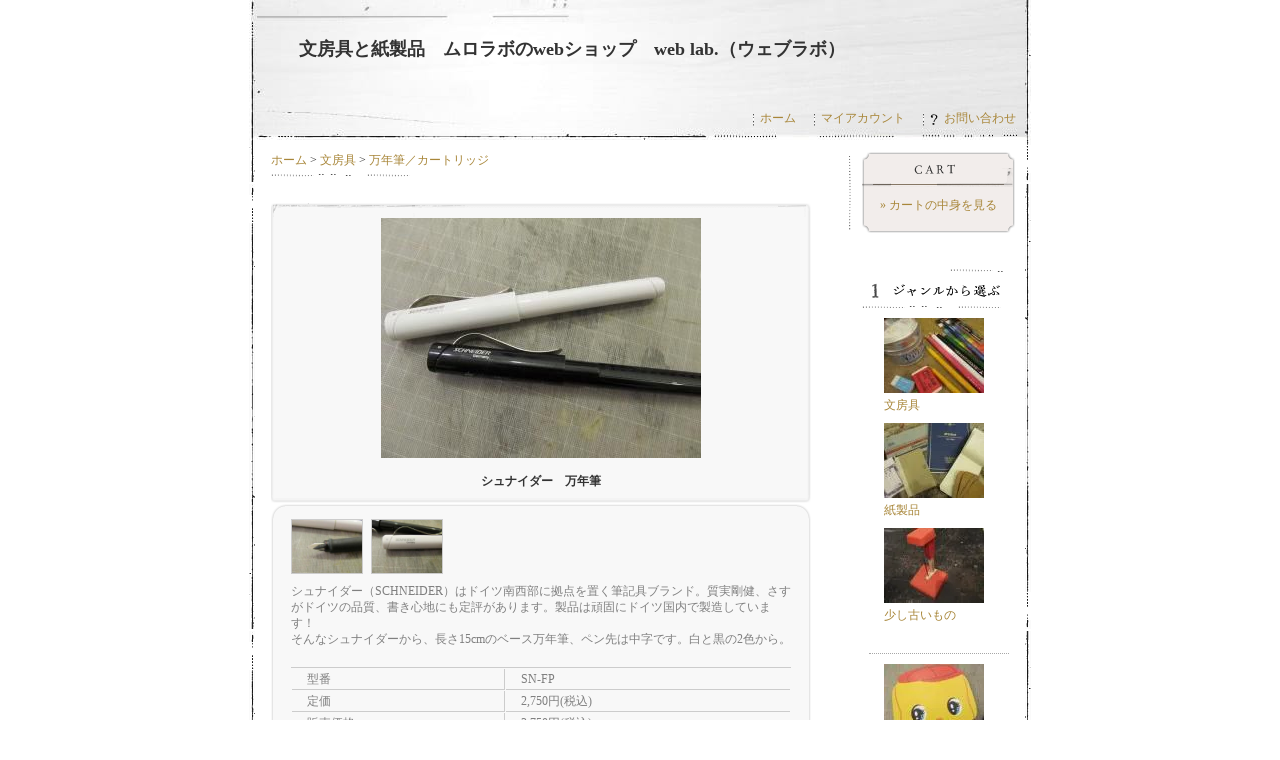

--- FILE ---
content_type: text/html; charset=EUC-JP
request_url: https://shop.murolabo.info/?pid=24500711
body_size: 5423
content:
<!DOCTYPE html PUBLIC "-//W3C//DTD XHTML 1.0 Transitional//EN" "http://www.w3.org/TR/xhtml1/DTD/xhtml1-transitional.dtd">
<html xmlns:og="http://ogp.me/ns#" xmlns:fb="http://www.facebook.com/2008/fbml" xmlns:mixi="http://mixi-platform.com/ns#" xmlns="http://www.w3.org/1999/xhtml" xml:lang="ja" lang="ja" dir="ltr">
<head>
<meta http-equiv="content-type" content="text/html; charset=euc-jp" />
<meta http-equiv="X-UA-Compatible" content="IE=edge,chrome=1" />
<title>シュナイダー　万年筆 - 文房具と紙製品　ムロラボのwebショップ　web lab.（ウェブラボ）</title>
<meta name="Keywords" content="SCHNEIDER,シュナイダー,ドイツ,万年筆,ベース" />
<meta name="Description" content="文房具と紙製品　ムロラボのwebショップ　web　lab.（ウェブラボ）です。なにか手で創ってみたくなるような素材と道具を揃えます！" />
<meta name="Author" content="ムロラボ" />
<meta name="Copyright" content="Copyright 2011 All rights reserved." />
<meta http-equiv="content-style-type" content="text/css" />
<meta http-equiv="content-script-type" content="text/javascript" />
<link rel="stylesheet" href="https://img07.shop-pro.jp/PA01115/657/css/8/index.css?cmsp_timestamp=20190205173412" type="text/css" />

<link rel="alternate" type="application/rss+xml" title="rss" href="https://shop.murolabo.info/?mode=rss" />
<link rel="alternate" media="handheld" type="text/html" href="https://shop.murolabo.info/?prid=24500711" />
<script type="text/javascript" src="//ajax.googleapis.com/ajax/libs/jquery/1.7.2/jquery.min.js" ></script>
<meta property="og:title" content="シュナイダー　万年筆 - 文房具と紙製品　ムロラボのwebショップ　web lab.（ウェブラボ）" />
<meta property="og:description" content="文房具と紙製品　ムロラボのwebショップ　web　lab.（ウェブラボ）です。なにか手で創ってみたくなるような素材と道具を揃えます！" />
<meta property="og:url" content="https://shop.murolabo.info?pid=24500711" />
<meta property="og:site_name" content="文房具と紙製品　ムロラボのwebショップ　web lab.（ウェブラボ）" />
<meta property="og:image" content="https://img07.shop-pro.jp/PA01115/657/product/24500711.JPG?20101104161350"/>
<script>
  var Colorme = {"page":"product","shop":{"account_id":"PA01115657","title":"\u6587\u623f\u5177\u3068\u7d19\u88fd\u54c1\u3000\u30e0\u30ed\u30e9\u30dc\u306eweb\u30b7\u30e7\u30c3\u30d7\u3000web lab.\uff08\u30a6\u30a7\u30d6\u30e9\u30dc\uff09"},"basket":{"total_price":0,"items":[]},"customer":{"id":null},"inventory_control":"option","product":{"shop_uid":"PA01115657","id":24500711,"name":"\u30b7\u30e5\u30ca\u30a4\u30c0\u30fc\u3000\u4e07\u5e74\u7b46","model_number":"SN-FP","stock_num":0,"sales_price":2500,"sales_price_including_tax":2750,"variants":[{"id":1,"option1_value":"\u767d","option2_value":"","title":"\u767d","model_number":"","stock_num":0,"option_price":2500,"option_price_including_tax":2750,"option_members_price":2500,"option_members_price_including_tax":2750},{"id":2,"option1_value":"\u9ed2","option2_value":"","title":"\u9ed2","model_number":"","stock_num":0,"option_price":2500,"option_price_including_tax":2750,"option_members_price":2500,"option_members_price_including_tax":2750}],"category":{"id_big":863678,"id_small":6},"groups":[],"members_price":2500,"members_price_including_tax":2750}};

  (function() {
    function insertScriptTags() {
      var scriptTagDetails = [];
      var entry = document.getElementsByTagName('script')[0];

      scriptTagDetails.forEach(function(tagDetail) {
        var script = document.createElement('script');

        script.type = 'text/javascript';
        script.src = tagDetail.src;
        script.async = true;

        if( tagDetail.integrity ) {
          script.integrity = tagDetail.integrity;
          script.setAttribute('crossorigin', 'anonymous');
        }

        entry.parentNode.insertBefore(script, entry);
      })
    }

    window.addEventListener('load', insertScriptTags, false);
  })();
</script>
<script async src="https://zen.one/analytics.js"></script>
</head>
<body>
<meta name="colorme-acc-payload" content="?st=1&pt=10029&ut=24500711&at=PA01115657&v=20260122145547&re=&cn=d598e2fa3f50f7dc4e0b6bcb3ca95e2d" width="1" height="1" alt="" /><script>!function(){"use strict";Array.prototype.slice.call(document.getElementsByTagName("script")).filter((function(t){return t.src&&t.src.match(new RegExp("dist/acc-track.js$"))})).forEach((function(t){return document.body.removeChild(t)})),function t(c){var r=arguments.length>1&&void 0!==arguments[1]?arguments[1]:0;if(!(r>=c.length)){var e=document.createElement("script");e.onerror=function(){return t(c,r+1)},e.src="https://"+c[r]+"/dist/acc-track.js?rev=3",document.body.appendChild(e)}}(["acclog001.shop-pro.jp","acclog002.shop-pro.jp"])}();</script><div id="base">

<script language="JavaScript">
<!--
function menuLink(linkLoc)
{ if(linkLoc !="") { window.location.href=linkLoc;} }
//-->
</script>


<div id="wrap">
	
	<div id="header">
		<table cellpadding="0" cellspacing="0" border="0"><tr><td>
		
		<h1><a href="./">文房具と紙製品　ムロラボのwebショップ　web lab.（ウェブラボ）</a></h1>
		
		</td></tr></table>
		
	</div>
	
	
	
	<dl id="header_menu">
		<dd><img src="https://img.shop-pro.jp/tmpl_img/20/header_menu.gif" width="1" height="13" alt="" /><a href="./">ホーム</a></dd>
		<dd><img src="https://img.shop-pro.jp/tmpl_img/20/header_menu.gif" width="1" height="13" alt="" /><a href="https://shop.murolabo.info/?mode=myaccount">マイアカウント</a></dd>
		<dd><img src="https://img.shop-pro.jp/tmpl_img/20/header_menu.gif" width="1" height="13" alt="" /><a href="https://murolabo.shop-pro.jp/customer/inquiries/new"><img src="https://img.shop-pro.jp/tmpl_img/20/header_menu_q.gif" width="8" height="13" alt="" />お問い合わせ</a></dd>
	</dl>
	
	
	
	
	<div id="content">
	
		
		<div id="main">
		
			<form name="product_form" method="post" action="https://shop.murolabo.info/cart/proxy/basket/items/add">



<div id="pankuzu">
	<p>
		<a href="./">ホーム</a>
	
	 &gt; <a href='?mode=cate&cbid=863678&csid=0'>文房具</a>	
	 &gt; <a href='?mode=cate&cbid=863678&csid=6'>万年筆／カートリッジ</a>
	</p>
</div>



<div id="detail">

	<div class="detail_l">
		
		<div class="mainimg">
			<img src="https://img07.shop-pro.jp/PA01115/657/product/24500711.JPG?20101104161350" />
					</div>
		


		
		
		<div class="product_name">
			シュナイダー　万年筆
		</div>
		
	</div>
	
	
	<div class="detail_r">
	<div class="top">
	<div class="bottom">
	
		
		<div class="subimg">
							<a target="_blank" href="https://img07.shop-pro.jp/PA01115/657/product/24500711_o1.JPG?20101104161350"><img src="https://img07.shop-pro.jp/PA01115/657/product/24500711_o1.JPG?20101104161350" /></a>
						
							<a target="_blank" href="https://img07.shop-pro.jp/PA01115/657/product/24500711_o2.JPG?20101104161350"><img src="https://img07.shop-pro.jp/PA01115/657/product/24500711_o2.JPG?20101104161350" /></a>
						
					</div>
		
		
		
		
		<div class="explain">
			シュナイダー（SCHNEIDER）はドイツ南西部に拠点を置く筆記具ブランド。質実剛健、さすがドイツの品質、書き心地にも定評があります。製品は頑固にドイツ国内で製造しています！<br />
そんなシュナイダーから、長さ15cmのベース万年筆、ペン先は中字です。白と黒の2色から。
		</div>
		
		
		
		
		<table class="spec" border="0" cellpadding="0" cellspacing="1">
					
			<tr>
			<th>型番</th>
			<td>SN-FP</td>
			</tr>
						
			<tr>
			<th>定価</th>
			<td>2,750円(税込)</td>
			</tr>
						
			<tr>
			<th>販売価格</th>
			<td class="sales">
								
				<p class="price_detail">2,750円(税込)</p>
							</td>
			</tr>
			
			<tr>
			<th>在庫数</th>
			<td>在庫0　売切れ中</td>
			</tr>
						
			
			
			
			
		</table>
		

	
		
					<div class="option">
				<a href="javascript:gf_OpenNewWindow('?mode=opt&pid=24500711','option','width=600:height=500');">オプションの在庫・価格の詳細はコチラ</a>
							</div>
				


		
		<p class="stock_error" style="font-weight:bold;color:red;padding:10px 0;display:none;"></p>		

		
				<table id="option_tbl"><tr class="stock_head"></tr><tr><th class="cell_1">白</th><td class="cell_2"><span class="table_price">2,750円(税込)</span><br /><span class="stock_zero">在庫0　売切れ中</span></td></tr><tr><th class="cell_1">黒</th><td class="cell_2"><span class="table_price">2,750円(税込)</span><br /><span class="stock_zero">在庫0　売切れ中</span></td></tr></table>
				
		
				<div style="width:130px;padding:5px 20px;background:#ddd;margin:10px auto 0;">SOLD OUT</div>
						
		 
		
		
					
		<p id="sk_link_other">
			<a href="https://shop.murolabo.info/?mode=sk">&raquo;&nbsp;特定商取引法に基づく表記 (返品など)</a>
		</p>
		
	
	</div>
	</div>
	</div>
	
	<div class="etc">
		<ul>
			<li><a href="https://shop.murolabo.info/?mode=cate&cbid=863678&csid=6">買い物を続ける</a></li>
			<li><a href="https://murolabo.shop-pro.jp/customer/products/24500711/inquiries/new" />この商品について問い合わせる</a></li>
			<li><a href="mailto:?subject=%E3%80%90%E6%96%87%E6%88%BF%E5%85%B7%E3%81%A8%E7%B4%99%E8%A3%BD%E5%93%81%E3%80%80%E3%83%A0%E3%83%AD%E3%83%A9%E3%83%9C%E3%81%AEweb%E3%82%B7%E3%83%A7%E3%83%83%E3%83%97%E3%80%80web%20lab.%EF%BC%88%E3%82%A6%E3%82%A7%E3%83%96%E3%83%A9%E3%83%9C%EF%BC%89%E3%80%91%E3%81%AE%E3%80%8C%E3%82%B7%E3%83%A5%E3%83%8A%E3%82%A4%E3%83%80%E3%83%BC%E3%80%80%E4%B8%87%E5%B9%B4%E7%AD%86%E3%80%8D%E3%81%8C%E3%81%8A%E3%81%99%E3%81%99%E3%82%81%E3%81%A7%E3%81%99%EF%BC%81&body=%0D%0A%0D%0A%E2%96%A0%E5%95%86%E5%93%81%E3%80%8C%E3%82%B7%E3%83%A5%E3%83%8A%E3%82%A4%E3%83%80%E3%83%BC%E3%80%80%E4%B8%87%E5%B9%B4%E7%AD%86%E3%80%8D%E3%81%AEURL%0D%0Ahttps%3A%2F%2Fshop.murolabo.info%2F%3Fpid%3D24500711%0D%0A%0D%0A%E2%96%A0%E3%82%B7%E3%83%A7%E3%83%83%E3%83%97%E3%81%AEURL%0Ahttps%3A%2F%2Fshop.murolabo.info%2F" />この商品を友達に教える</a></li>
				</ul>
	</div>


</div>



<dl id="together">
	<dt>この商品を買った人はこんな商品も買ってます。</dt>
	<dd>
		
		
		<div class="itembox" style="float:left; ">
		<div class="top">
		<div class="bottom">
		
			<a href="?pid=24538773">
				<img src="https://img07.shop-pro.jp/PA01115/657/product/24538773_th.jpg?20101106164424" />
								
				<div class="item_title">倉敷意匠　ポケット付き手帳</div>
			</a>
		
		</div>
		</div>
		</div>
		
		
		<div class="itembox" style="float:left; ">
		<div class="top">
		<div class="bottom">
		
			<a href="?pid=35542946">
				<img src="https://img07.shop-pro.jp/PA01115/657/product/35542946_th.jpg?20111008163329" />
								
				<div class="item_title">シュナイダー　万年筆インクカートリッジ　ターコイズ</div>
			</a>
		
		</div>
		</div>
		</div>
		
				
		<br class="clear" />
	</dd>
</dl>









<input type="hidden" name="user_hash" value="1df521d1fcff01ecd8599861cb34f70c"><input type="hidden" name="members_hash" value="1df521d1fcff01ecd8599861cb34f70c"><input type="hidden" name="shop_id" value="PA01115657"><input type="hidden" name="product_id" value="24500711"><input type="hidden" name="members_id" value=""><input type="hidden" name="back_url" value="https://shop.murolabo.info/?pid=24500711"><input type="hidden" name="reference_token" value="a93a69abbe654a5aade3fa552e809606"><input type="hidden" name="shop_domain" value="shop.murolabo.info">
</form>







		</div>
		
		
		
		
		<div id="sidebar">
		
				

		
			
			<div id="cart_list">
				<dl>
				<dt>Cart</dt>
				<dd>
											<p class="viewcart"><a href="https://shop.murolabo.info/cart/proxy/basket?shop_id=PA01115657&shop_domain=shop.murolabo.info">&raquo;&nbsp;カートの中身を見る</a></p>
				</dd>
				</dl>
			</div>
			
			
			
			<dl id="cat_list">
			<dt><img src="//img.shop-pro.jp/tmpl_img/20/no_1.gif" width="25" height="40" alt="" /><img src="https://img.shop-pro.jp/tmpl_img/20/r_catlist.gif" width="116" height="40" alt="ジャンルから選ぶ" /></dt>
			<dd>
				<ul>
				
								<li>
					<a href="https://shop.murolabo.info/?mode=cate&cbid=863678&csid=0"><img src="https://img07.shop-pro.jp/PA01115/657/category/863678_0.jpg?cmsp_timestamp=20101209175116" /><br />文房具</a>
				</li>
								<li>
					<a href="https://shop.murolabo.info/?mode=cate&cbid=863679&csid=0"><img src="https://img07.shop-pro.jp/PA01115/657/category/863679_0.jpg?cmsp_timestamp=20101209175138" /><br />紙製品</a>
				</li>
								<li>
					<a href="https://shop.murolabo.info/?mode=cate&cbid=2141466&csid=0"><img src="https://img07.shop-pro.jp/PA01115/657/category/2141466_0.jpg?cmsp_timestamp=20160606155327" /><br />少し古いもの</a>
				</li>
								
				</ul>
			</dd>
			
			<dd>
				<div id="group-list">
				<ul>
								<li>
					<a href="https://shop.murolabo.info/?mode=grp&gid=244351"><img src="https://img07.shop-pro.jp/PA01115/657/category/g_244351.jpg?cmsp_timestamp=20120208133721" /><br />フエキくん、フエキ糊はここ！</a>
				</li>
								<li>
					<a href="https://shop.murolabo.info/?mode=grp&gid=247398"><img src="https://img07.shop-pro.jp/PA01115/657/category/g_247398.jpg?cmsp_timestamp=20120209173929" /><br />ライフ！LIFE！L!FE！「文具を創り文化をきずく」</a>
				</li>
								<li>
					<a href="https://shop.murolabo.info/?mode=grp&gid=647221">廃番商品／限定商品</a>
				</li>
								</ul>
				</div>
			</dd>
			
			</dl>
			
			
			
			
			
			
						<dl id="reco_list">
			<dt><img src="https://img.shop-pro.jp/tmpl_img/20/no_2.gif" width="25" height="40" alt="" /><img src="https://img.shop-pro.jp/tmpl_img/20/r_recolist.gif" width="116" height="40" alt="おすすめから選ぶ" /></dt>
			<dd>
				<ul>
				
								<li><a href="?pid=23967254">LIFE　英文領収書</a></li>
								<li><a href="?pid=24500711">シュナイダー　万年筆</a></li>
								<li><a href="?pid=35076740">ミツヤ　割りピン</a></li>
								<li><a href="?pid=35169593">ミツヤ　テトンボVクリップ 小</a></li>
								<li><a href="?pid=49505009">ビック　クリックゴールド</a></li>
								<li><a href="?pid=62123485">ニチバン　ぞうさんカッター</a></li>
								
				</ul>
			</dd>
			</dl>
						
			
			
			
			
			
						<dl id="sell_list">
			<dt><img src="https://img.shop-pro.jp/tmpl_img/20/no_3.gif" width="25" height="40" alt="" /><img src="https://img.shop-pro.jp/tmpl_img/20/r_selllist.gif" width="114" height="40" alt="売れ筋から選ぶ" /></dt>
			<dd>
				<ul>
				
								<li><a href="?pid=35606857">キリン鉛筆　星座鉛筆</a></li>
								<li><a href="?pid=39587146">フィッシャー　オフィスペン</a></li>
								<li><a href="?pid=24174224">ブランジール　鉛筆</a></li>
								<li><a href="?pid=23967254">LIFE　英文領収書</a></li>
								<li><a href="?pid=49505009">ビック　クリックゴールド</a></li>
								<li><a href="?pid=24278805">スタビロ　ペン軸</a></li>
								
				</ul>
			</dd>
			</dl>
						
			
			
			
			
			
			<dl id="search">
			<dt><img src="https://img.shop-pro.jp/tmpl_img/20/no_4.gif" width="25" height="40" alt="" /><img src="https://img.shop-pro.jp/tmpl_img/20/r_search.gif" width="113" height="40" alt="商品を検索する" /></dt>
			<dd>
				<form action="https://shop.murolabo.info/" method="get">
				<input type="hidden" name="mode" value="srh" />
				
				<select name="cid">
					<option value="">全ての商品から</option>
					<option value="863678,0">文房具</option>
					<option value="863679,0">紙製品</option>
					<option value="2141466,0">少し古いもの</option>
									</select>
				<br /><img src="https://img.shop-pro.jp/tmpl_img/20/sp.gif" widtrh="4" height="4" alt="1" /><br />
				<input class="keyword" type="text" name="keyword" size="18" /><br /><img
				 src="https://img.shop-pro.jp/tmpl_img/20/sp.gif" widtrh="4" height="4" alt="1" /><br />
				
				<input type="image" src="//img.shop-pro.jp/tmpl_img/20/search_btn.gif" width="132" height="27" class="btn" alt="SEARCH" />
				
				</form>
			</dd>
			</dl>
			
			
			
			
			
			
						
			
			
			
			
			
						
			
			
			
			
			
						
			
			
			
			
			
						


		</div>
		
		<br class="clear" />

	</div>

	
	
	
	<div id="footer">
	
		
		<div class="footer_menu">
			<a href="https://shop.murolabo.info/?mode=sk">特定商取引法に基づく表記</a> | 
			<a href="https://shop.murolabo.info/?mode=sk#payment">支払い方法について</a> | 
			<a href="https://shop.murolabo.info/?mode=sk#delivery">配送方法･送料について</a> | 
			<a href="https://shop.murolabo.info/?mode=privacy">プライバシーポリシー</a>
		</div>
		
		
		<div class="feed">
			<a href="https://shop.murolabo.info/?mode=rss"><img src="https://img.shop-pro.jp/tmpl_img/20/feed_rss.gif" width="57" height="15" alt="RSS" /></a>
			<a href="https://shop.murolabo.info/?mode=atom"><img src="https://img.shop-pro.jp/tmpl_img/20/feed_atom.gif" width="57" height="15" alt="ATOM" /></a>
		</div>
		
		<address>Copyright&copy 2026 ムロラボ</address>
		
	</div>


</div>
</div><script type="text/javascript" src="https://shop.murolabo.info/js/cart.js" ></script>
<script type="text/javascript" src="https://shop.murolabo.info/js/async_cart_in.js" ></script>
<script type="text/javascript" src="https://shop.murolabo.info/js/product_stock.js" ></script>
<script type="text/javascript" src="https://shop.murolabo.info/js/js.cookie.js" ></script>
<script type="text/javascript" src="https://shop.murolabo.info/js/favorite_button.js" ></script>
</body></html>

--- FILE ---
content_type: text/css
request_url: https://img07.shop-pro.jp/PA01115/657/css/8/index.css?cmsp_timestamp=20190205173412
body_size: 20659
content:
* {
	margin:0px;
	padding:0px;
}

body{
	color:#333333;
	font-size: 12px;
	font-family: "Verdana", "��������茹��� Pro W3", "鐚㍼竺 �眼�激����", "Osaka��膈�綛�";
	line-height: 1.4em;
}

#base {
	/* �����駕������糸���茵�ず�����≪��窪�劻�����若���種� */
	background:transparent url(https://img.shop-pro.jp/tmpl_img/20/bg.gif) repeat-y center;
	background-color:#FFFFFF;
}

br.clear {
	clear: both;
	font: 0px/0px sans-serif;
}

li { list-style:none;}
img { border:none;}

.small { font-size:x-small;}




/* ���潟�������種���膣��≪�若���ц┃絎��с���障��鐚� */
/* ----------------------------------------------------- */

a:link,
a:visited,
a:active  { color: #A88639; text-decoration: none;}
a:hover   { color: #996633; text-decoration: underline;}

/*�激�с�����帥�ゃ����*/
h1 a:link,
h1 a:visited,
h1 a:active  { color: #333333;}
h1 a:hover   { color: #996633; text-decoration: none;}



/* ���ゃ�≪���� */
/* ----------------------------------------------------- */

#wrap {
	width:782px;
	margin:0px auto;
	background:transparent url(https://img.shop-pro.jp/tmpl_img/20/head.jpg) no-repeat center top; /* �激�с�����帥�ゃ�����������糸�� */
}

/* �������� */
#header {
}

/* �潟�潟���潟��������(筝��������若���主�糸��) */
#content {
	width:745px;
	padding:12px 15px 40px 22px;
	background:transparent url(https://img.shop-pro.jp/tmpl_img/20/content_bottom.gif) no-repeat center bottom;
}

/* �＜�ゃ�潟������ */
#main {
	width:580px;
	float:left;
	background:transparent url(https://img.shop-pro.jp/tmpl_img/20/main.gif) no-repeat right top;
}

/* �泣�ゃ������ */
#sidebar {
	width:164px;
	float:right;
	color:#666666;
}

/* �����帥�� */
#footer {
	width:782px;
	padding:5px 0px 5px 0px;
	text-align:center;
	background:transparent url(https://img.shop-pro.jp/tmpl_img/20/footer.gif) no-repeat center bottom;
}



/* �������� */
/* ----------------------------------------------------- */

h1 {
	font-size:18px;/* �帥�ゃ������絖��泣�ゃ�� */
	margin-left:50px;/* �帥�ゃ����窪�����鴻���若�号┴綛� */
	margin-right:20px;
	line-height:1.4em;
}

/*�激�с�����帥�ゃ���������ゃ�≪����*/
#header td {
	width:782px;
	height:100px;
	vertical-align:middle;
}

#header_menu {
	text-align:right;
	width:752px;
	height:20px;
	padding:10px 15px;
}

#header_menu dd{
	padding:5px 0px 5px 15px;
	display:inline;
}

#header_menu img {
	margin-right:6px;
	vertical-align:middle;
}




/* �����帥�� */
/* ----------------------------------------------------- */

.footer_menu {
	width:570px;
	float:left;
	color:#BFBFBF;
	padding:0px 0px 5px 25px;
	text-align:left;
}

.feed {
	width:150px;
	float:right;
	padding-bottom:5px;
	text-align:right;
}
.feed img {
	margin:0px 15px 0px 0px;
}

address {
	width:782px;
	clear:both;
	font-style:normal;
	background:transparent url(https://img.shop-pro.jp/tmpl_img/20/footer_address.gif) no-repeat center top;
	padding:10px 0px;
}




/* �泣�ゃ������ */
/* ----------------------------------------------------- */

/* ------------------------------------- 
 *	篌��≦������若��
 * ------------------------------------- */

#cart_members {
	margin-left:10px;
	margin-bottom:35px;
}

#cart_members dl {
	width:153px;
	background:transparent url(https://img.shop-pro.jp/tmpl_img/20/r_cart_bottom.gif) no-repeat left bottom;
	padding-bottom:10px;
}

#cart_members dt {
	height:35px;
	background:transparent url(https://img.shop-pro.jp/tmpl_img/20/r_cart_members.gif) no-repeat left;
	font-size:0.1em;
	text-indent:-10000px;
}

#cart_members dd {
	background:transparent url(https://img.shop-pro.jp/tmpl_img/20/r_cart_bg.gif) repeat-y;
	text-align:center;
}

#cart_members div#btn_members_login {
	padding:7px 0px;
	text-align:center;
}

#cart_members div#btn_members_logout,
#cart_members div#btn_members_signup {
	padding:7px 0px 0px;
	text-align:center;
}

#cart_members div#btn_members_signup {
	border-top:#c3c3c3 dotted 1px;
}

#cart_members div#btn_members_logout span,
#cart_members div#btn_members_signup span {
	font-size:10px;
	line-height:1.1em;
	display:block;
	padding-bottom:3px;
}

/* ------------------------------------- 
 *	���若����賢荳�
 * ------------------------------------- */


#cart_list {
	margin-left:10px;
	margin-bottom:35px;
}
#cart_list dl {
	width:153px;
	background:transparent url(https://img.shop-pro.jp/tmpl_img/20/r_cart_bottom.gif) no-repeat left bottom;
	padding-bottom:10px;
}
#cart_list dt {
	height:35px;
	background:transparent url(https://img.shop-pro.jp/tmpl_img/20/r_cart_top.gif) no-repeat left;
	font-size:0.1em;
	text-indent:-10000px;
}
#cart_list dd {
	background:transparent url(https://img.shop-pro.jp/tmpl_img/20/r_cart_bg.gif) repeat-y;
	padding:5px;
	text-align:left;
}

#cart_list li {
	margin-top:5px;
}

.subtotal{
	padding:5px 0;
}
#cart_list dd .stotal {
	text-align:right;
}
.total {
	padding:5px 0;
	border-top:1px dotted #C3C3C3;
	text-align:right;
}

.postage {
	border-top:1px solid #C3C3C3;
	border-bottom:1px solid #C3C3C3;
}

.postage li{
	margin:5px;
	color:red;
	text-align:left;
}
.postage li span{
	color:#333;
}
.viewcart {
	padding:5px 0;
	text-align:center;
}


/* ------------------------------------- 
 *	�吾�ｃ�潟�������吾�吟���������������吾�吟��紕蚊��膈������吾�吟��������罎�膣≪����
 * ------------------------------------- */

#cat_list,
#reco_list,
#sell_list,
#search {
	margin-left:10px;
}

#cat_list dd,
#reco_list dd,
#sell_list dd,
#search dd {
	padding:10px 7px;
}

#cat_list ul,
#reco_list ul,
#sell_list ul {
	margin-left:15px;
}
#cat_list li,
#reco_list li,
#sell_list li {
	margin-bottom:10px;
}

#search select{
	width:120px;
	background:#FFF;
	border:1px solid <{$search_bgcolor}>;
}
#search .keyword{
	width:120px;
	background:#FFF;
	border:1px solid <{$search_bgcolor}>;
}
#search .btn{
}


/* ------------------------------------- 
 *	��������泣�ゃ���＜���ャ��
 * ------------------------------------- */

.box {
	margin:15px 0px;
}

.box dl {
	width:164px;
}

.box dd{
	background:transparent url(https://img.shop-pro.jp/tmpl_img/20/r_box_bg.gif) repeat-y;
	padding:10px;
}

#owner {
	background:transparent url(https://img.shop-pro.jp/tmpl_img/20/r_owner_bottom.gif) no-repeat left bottom;
	padding-bottom:15px;
	text-align:center;
}
#owner dt {
	height:38px;
	background-image:url(https://img.shop-pro.jp/tmpl_img/20/r_owner_top.gif);
}
.owner_photo {
	border:1px solid #959595;/*��綺�筝祉���潟�若���若��綺�筝紫�糸����膩���*/
}

.owner_memo {
	text-align:left;
	margin:5px 0px;
}

#mailmaga {
	background:transparent url(https://img.shop-pro.jp/tmpl_img/20/r_mailmaga_bottom.gif) no-repeat left bottom;
	padding-bottom:15px;
}
#mailmaga dt {
	height:36px;
	background-image:url(https://img.shop-pro.jp/tmpl_img/20/r_mailmaga_top.gif);
}

#mailmaga dd {
	text-align:center;
}


#free_list {
	background:transparent url(https://img.shop-pro.jp/tmpl_img/20/r_freelist_bottom.gif) no-repeat left bottom;
	padding-bottom:15px;
}
#free_list dt {
	height:41px;
	background-image:url(https://img.shop-pro.jp/tmpl_img/20/r_freelist_top.gif);
}
#free_list li,
#tb_list li {
	padding:2px 0px 10px 10px;
}

#tb_list {
	background:transparent url(https://img.shop-pro.jp/tmpl_img/20/r_tblist_bottom.gif) no-repeat left bottom;
	padding-bottom:15px;
}
#tb_list dt {
	height:41px;
	background-image:url(https://img.shop-pro.jp/tmpl_img/20/r_tblist_top.gif);
}


#owner dt,
#mailmaga dt,
#free_list dt,
#tb_list dt {
	background-repeat:no-repeat;
	font-size:0.1em;
	text-indent:-10000px;
}






/*�＜�ゃ�潟������ */
/* ----------------------------------------------------- */

/* ------------------------------------- 
 *	�����若�後�演��/ �≪�ゃ�����������刻�絨������泣�ゃ�冴�������糸���
 * ------------------------------------- */

/*3���ц；腓�*/
.itembox {
	width:175px;
	margin:0px 5px 5px 0px;
	text-align:center;
	background:transparent url(https://img.shop-pro.jp/tmpl_img/20/itembox_bg_175.gif) repeat-y left top;
}

.itembox .top {
	background:transparent url(https://img.shop-pro.jp/tmpl_img/20/itembox_top_175.gif) no-repeat left top;
}

.itembox .bottom {
	background:transparent url(https://img.shop-pro.jp/tmpl_img/20/itembox_bottom_175.gif) no-repeat left bottom;
	padding:10px 0px;
	z-index:9999;
}

.itembox img {
	display:block;
	margin:0px auto 10px auto;
}

.item_title {
	padding:3px 10px;
}

.item_price {
	padding:0px 10px;
}

/*篌��≦���勝�若��；腓� ���������若�悟��*/
.regular_price_top {
	padding:0px 10px 2px;
	font-size:11px;
	text-decoration:line-through;
	color:#666666;
}

.price_top {
	padding:0px 10px;
}

.discount_rate_top {
	padding:2px 10px 0px;
	color:#ff0000;
}


/* ------------------------------------- 
 *	�����若�後�演��/ ���潟��������
 * ------------------------------------- */
#pankuzu {
	background:transparent url(https://img.shop-pro.jp/tmpl_img/20/border3.gif) no-repeat left bottom;/* ���若���若���帥�若�鰹� */
	padding-bottom: 10px;
	margin-bottom:25px;
}

/* ------------------------------------- 
 *	�����若�後�演��/ �帥�ゃ�����糸��
 * ------------------------------------- */

#info dt,
#reco dt,
#sell dt,
#together dt,
#tb dt.tb_title {
	height:16px;
	margin-bottom:20px;
	font-size:0.1em;
	text-indent:-10000px;
	background-repeat:no-repeat;
}



/* ------------------------------------- 
 *	���������若��/ ���ャ����������
 * ------------------------------------- */
dl#info {
	width:540px;
	margin-bottom:25px;
}
#info dt {
	background-image:url(https://img.shop-pro.jp/tmpl_img/20/title_info.gif);
}
#info dd {
	background:transparent url(https://img.shop-pro.jp/tmpl_img/20/border1.gif) no-repeat left bottom;/* ���若���若���帥�若�鰹� */
	padding-bottom:20px;
}


/* ------------------------------------- 
 *	���������若��/ ��������������
 * ------------------------------------- */

dl#reco {
	width:540px;
	margin-bottom:25px;
}
#reco dt {
	background-image:url(https://img.shop-pro.jp/tmpl_img/20/title_reco.gif);
}
#reco dd {
	width:100%;
	background:transparent url(https://img.shop-pro.jp/tmpl_img/20/border2.gif) no-repeat left bottom;/* ���若���若���帥�若�鰹� */
	padding-bottom:20px;
}


/* ------------------------------------- 
 *	���������若��/ 紕蚊��膈�������
 * ------------------------------------- */

dl#sell {
	width:540px;
	margin-bottom:25px;
}
#sell dt {
	background-image:url(https://img.shop-pro.jp/tmpl_img/20/title_sell.gif);
}
#sell dd {
	width:100%;
	background:transparent url(https://img.shop-pro.jp/tmpl_img/20/border1.gif) no-repeat left bottom;/* ���若���若���帥�若�鰹� */
	padding-bottom:20px;
}

/* ------------------------------------- 
 *	���������若��/ �����若�鴻���若��
 * ------------------------------------- */

#freespace {
}


/* ------------------------------------- 
 *	筝�荀с���若��/ �泣�������眼����
 * ------------------------------------- */

dl#subcat {
	width:540px;
	display:block;
}

#subcat dt {
	color:#656565;
	font-size:14px;
	margin-bottom:20px;
}

#subcat dd {
	display:block;
}

#group-list {
	padding:10px 0px 0px;
	border-top:#a7a7a7 dotted 1px;
}

/* ------------------------------------- 
 *	筝�荀с���若��/ �����眼���弱����茵�ず
 * ------------------------------------- */

dl#cat {
	width:540px;
}
#cat dt {
	width:530px;
	background:transparent url(https://img.shop-pro.jp/tmpl_img/20/border3.gif) no-repeat left bottom;/* ���若���若���帥�若�鰹� */
	padding:0px 10px 20px 0px;
}
.cat_name {
	font-weight:bolder;
	font-size:14px;
	width:400px;
	float:left;
}

#cat dt select {
	width:120px;
}

#cat .sort_select {
	float:right;
	text-align:right;
}

#cat dd {
	background:transparent url(https://img.shop-pro.jp/tmpl_img/20/border3.gif) no-repeat left bottom;/* ���若���若���帥�若�鰹� */
	padding:10px 0px 15px 0px;
}


#cat table {
	width:530px;
}


td.cat_l {
	width:175px;
	padding:5px 0px;
}

td.cat_r {
	padding-bottom:15px;
}

.page_link {
	margin-top:5px;
}




td.cat_r {}

/*����筝�荀х繍膩�����*/
td.cat_r .price {
	padding:5px;
	border-top:1px solid #CCCCCC;
	border-bottom:1px solid #CCCCCC;
	text-align:right;
	font-size:14px;
}
td.cat_r .explain {
	margin:5px;
}

/*篌��≦���勝�若��；腓� ����筝�荀х��*/
.regular_price_all {
	padding:0px 0px 2px;
	font-size:11px;
	text-decoration:line-through;
	color:#666666;
}

.price_all {
	padding:0px;
}

.discount_rate_all {
	padding:0px 0px 0px 5px;
	color:#ff0000;
}

/* ------------------------------------- 
 *	���������若��/ ��菴����с������������
 * ------------------------------------- */
#checkitem dt {
	background-image:url(https://img.shop-pro.jp/tmpl_img/20/title_ci.gif);
	}

#checkitem dt {
	background-repeat: no-repeat;
	font-size: 0.1em;
	height: 16px;
	margin-bottom: 20px;
	text-indent: -10000px;
	}

.checkitem_list {
	margin:0 15px 15px 15px;
	float:left;
	padding: 0 5px 0 0;
	width: 100px;
	}

.checkitem .ci_img {
	width:90px;
	margin-bottom:3px;
	border:1px solid #CCCCCC;
	}

/* ------------------------------------- 
 *	荅括完���若��
 * ------------------------------------- */

#detail {
	width:540px;
	background:transparent url(https://img.shop-pro.jp/tmpl_img/20/border1.gif) no-repeat left bottom;/* ���若���若���帥�若�鰹� */
	padding-bottom:30px;
}


#detail .detail_l {
	
	background:#F8F8F8 url(https://img.shop-pro.jp/tmpl_img/20/detail_l_bg_540.gif) repeat-y left top;	
	text-align:center;
}

/*������-�����泣�ゃ��*/
#detail .detail_l .mainimg {
	background:transparent url(https://img.shop-pro.jp/tmpl_img/20/detail_l_top_540.gif) no-repeat left top;
	padding:15px 0px 0px 0px;
}


#detail .detail_l .product_name {
	background:transparent url(https://img.shop-pro.jp/tmpl_img/20/detail_l_bottom_540.gif) no-repeat left bottom;
	padding:15px 0px;
	font-weight:bolder;
}


/*箴≧�取；-�����泣�ゃ��*/
#detail .detail_r {
	width:540px;
	background:transparent url(https://img.shop-pro.jp/tmpl_img/20/detail_r_bg_540.gif) repeat-y left top;
	color:#808080;
	text-align:center;
	margin:0px auto;
}
#detail .detail_r .top {
	background:transparent url(https://img.shop-pro.jp/tmpl_img/20/detail_r_top_540.gif) no-repeat left top;
}
#detail .detail_r .bottom {
	width:500px;
	background:transparent url(https://img.shop-pro.jp/tmpl_img/20/detail_r_bottom_540.gif) no-repeat left bottom;
	padding:15px 20px 10px 20px;
}

.subimg {
	text-align:left;
}

/* ����������糸�����泣�ゃ�冴���蕋� */
.subimg img{
	width:70px;
	border:1px solid #CCCCCC;
	margin-right:5px;
}

.explain {
	text-align:left;
	margin:5px 0px 20px 0px;
}


table.spec {
	width:500px;
	border-top:1px solid #CCCCCC;
}

table.spec th {
	font-weight:normal;
	text-align:left;
	padding:2px 15px;
	border-bottom:1px solid #CCCCCC;
	border-right:1px solid #CCCCCC;
}
table.spec td {
	border-bottom:1px solid #CCCCCC;
	padding:2px 0px 2px 15px;
	text-align:left;
}
table.spec table.num td{
	padding:0px;
	border-bottom:none;
}

.option {
	margin-top:10px;
	text-align:left;

}

.cart_btn {
	margin-top:10px;
}


#detail .etc {
	clear:both;
	padding-top:10px;
}

.etc li {
	background:transparent url(https://img.shop-pro.jp/tmpl_img/20/star.gif) no-repeat 0px 2px;
	padding-left:20px;
	height:25px;
}

/* �劫�����綣�羈����冴�ャ�頫��鐚�菴�����������帥�� */
p#sk_link_other {
	text-align:center;
	margin-top:10px;
}

p#sk_link_other a {
	font-size:12px;
}

/*篌��≦���勝�若��；腓� ����荅括完��*/
.regular_price_detail {
	padding:0px 0px 2px;
	text-decoration:line-through;
}

.price_detail {
	padding:0px;
}

.discount_rate_detail {
	padding:2px 0px 0px;
	color:#ff0000;
}

/* ------------------------------------- 
 *	荅括完���若��/ ����������莢激�ｃ���蚊����������������莢激�ｃ�����障��
 * ------------------------------------- */

dl#together {
	width:540px;
	margin-top:20px;
}
#together dt {
	background-image:url(https://img.shop-pro.jp/tmpl_img/20/title_together.gif);
}

#together dd {
	width:540px;
	background:transparent url(https://img.shop-pro.jp/tmpl_img/20/border2.gif) no-repeat left bottom;/* ���若���若���帥�若�鰹� */
	padding-bottom:30px;
}


dl#together .itembox {
	margin:0px 5px 5px 0px;
	text-align:center;
}


/* ------------------------------------- 
 *	荅括完���若��/ ��������������
 * ------------------------------------- */

dl#tb {
	width:540px;
	margin:20px 0;
}
#tb dt.tb_title {
	background-image:url(https://img.shop-pro.jp/tmpl_img/20/title_tb.gif);
}

#tb .tb_url {
	text-align:right;
	padding-top:5px;
	background:transparent url(https://img.shop-pro.jp/tmpl_img/20/title_tburl.gif) no-repeat 10px 10px;
}
#tb .tb_url input {
	width:350px;
	padding:2px;
	background:#FFF;
	border:1px solid #999;
}


.tb_box {
	margin:10px 0px;
}

.tb_box dl {
	background:#F8F8F8;
	border:1px solid #E5E5E5;
	padding:5px 10px;
}

.tb_box dt {
 padding:5px;
}

.tb_box dd {
	padding:5px;
}

.tb_box .tb_state {
	text-align:right;
	border-top:1px dotted #9F9F9F;
}





/* ************************************************ 
 *	����罎�膣∝���
 * ************************************************ */

/*荐㊤�������筝�荀с���若�吾���演���с����*/

dl#search_result {
	width:540px;
	margin-bottom:10px;
}

#search_result dt {
	color:#656565;
	font-size:14px;
	margin-bottom:15px;
}

#search_result dd {
	background:transparent url(https://img.shop-pro.jp/tmpl_img/20/border1.gif) no-repeat left bottom;/* ���若���若���帥�若�鰹� */
	padding-bottom:20px;
}

/*��絎�����罎�膣∽�＞散����絖���*/
#search_result strong {
	color:#A88639;
}

/*篌��≦���勝�若��；腓� ����罎�膣∝�����*/
.regular_price_search {
	padding:0px 0px 2px;
	font-size:11px;
	text-decoration:line-through;
	color:#666666;
}

.price_search {
	padding:0px;
}

.discount_rate_search {
	padding:2px 0px 0px;
	color:#ff0000;
}


/* ------------------------------------- 
 *	�����激�с�喝��昆�糸�ゆ�茵�
 * ------------------------------------- */

#option {
	margin:20px 10px;
	background-color: #F0EAE7;
	border:1px solid #CCCCCC;
}

#option dt {
	font-weight:bolder;
	padding:10px;
}

#option dd {
	padding:10px;
}

#option table {
	background:#CCCCCC;
}

#option table th {
	font-weight:bold;
	text-align:left;
	background:#EEEEEE;
	color:#999999;
	padding:7px 5px;
}

#option table td {
	background:#F8F8F8;
	padding:7px 5px;
}

#option dd.option_btn {
	margin-top:10px;
	text-align:center;
}

/*篌��≦���勝�若��；腓� �����激�с�括��*/
.regular_price_stock {
	padding:0px 0px 2px;
	font-size:11px;
	text-decoration:line-through;
	color:#666666;
}

.price_detail_stock {
	padding:0px;
}

.discount_rate_stock {
	padding:2px 0px;
	color:#ff0000;
}


/* ------------------------------------- 
 *	�劫�����綣�羈����冴�ャ�頫��
 * ------------------------------------- */

.sk_title {
	color:<{$privacy_title_fontcolor}>;
	font-size:14px;
	margin-bottom:15px;
}

table#sk {
	width:540px;
	margin:10px 0px 50px 0px;
	border-top:1px solid #CCCCCC;
}

table#sk th {
	font-weight:normal;
	text-align:left;
	background:#F8F8F8;
	padding:7px 10px 7px 5px;
	border-bottom:1px solid #CCCCCC;
}

table#sk td {
	background:#FFF;
	padding:7px 0px 7px 5px;
	border-bottom:1px solid #CCCCCC;
}





/* ------------------------------------- 
 *	�������号��脂�����号����ゃ����
 * ------------------------------------- */


#payment,
#delivery {
	width:540px;
	margin:10px 0px 50px 0px;
	border-top:1px solid #CCCCCC;
}


dl#payment dt,
dl#delivery dt {
	background:#F8F8F8;
	padding:5px;
	border-bottom:1px dotted #CCCCCC;
}

dl#payment dt img,
dl#delivery dt img {
	vertical-align:middle;
}

dl#payment dd,
dl#delivery dd {
	padding:10px 10px 30px 10px;
	background:#FFF;
	border-bottom:1px solid #CCCCCC;
}

dl#payment img,
dl#delivery img {
	margin:3px;
	}




/* ------------------------------------- 
 *	�����ゃ���激�若�����激��
 * ------------------------------------- */

#privacy {
	width:540px;
	margin:10px 0px;
}

#privacy dt {
	background:#F8F8F8;
	padding:5px;
	border-bottom:1px dotted #CCCCCC;
	
}

#privacy dd {
	line-height:1.5;
	border-bottom:1px solid #CCCCCC;
	padding:10px 10px 30px 10px;
}

/* ------------------------------------- 
 *	���������激�с�� 茵�就綣�
 * ------------------------------------- */

#option_tbl {
     border-collapse:collapse;
     margin:10px auto 0;
     border-top:1px solid #ccc;
     border-left:1px solid #ccc;
     width:100%;
}
#option_tbl th{
     padding:5px;
     border-bottom:1px solid #ccc;
     border-right:1px solid #ccc;
}
#option_tbl td input{
     float:none;
     margin:0 0 5px;
     width:auto;
}
#option_tbl th,
#option_tbl td.none {
     background:#eee;
}
#option_tbl td {
     padding:5px;
     text-align:center;
     border-bottom:1px solid #ccc;
     border-right:1px solid #ccc;
}
.stock_zero {
     color:red;
}
